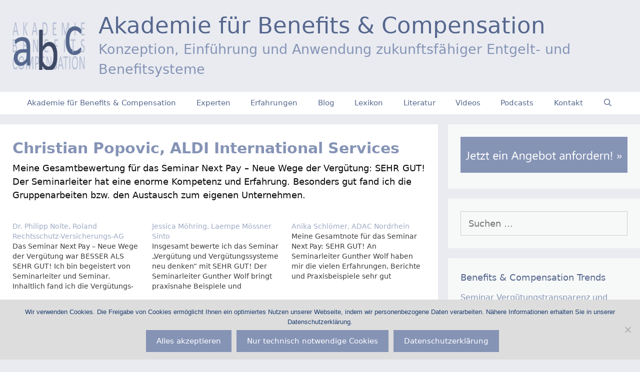

--- FILE ---
content_type: text/html; charset=UTF-8
request_url: https://compben.de/testimonial/christian-popovic-aldi-international-services/
body_size: 18601
content:
<!DOCTYPE html>
<html lang="de">
<head>
	<meta charset="UTF-8">
	<style id="jetpack-boost-critical-css">@media all{#jp-relatedposts{display:none;padding-top:1em;margin:1em 0;position:relative;clear:both}.jp-relatedposts::after{content:"";display:block;clear:both}ul{box-sizing:border-box}.entry-content{counter-reset:footnotes}.screen-reader-text{border:0;clip-path:inset(50%);height:1px;margin:-1px;overflow:hidden;padding:0;position:absolute;width:1px;word-wrap:normal!important}html :where(img[class*=wp-image-]){height:auto;max-width:100%}#cookie-notice .cn-button:not(.cn-button-custom){font-family:-apple-system,BlinkMacSystemFont,Arial,Roboto,"Helvetica Neue",sans-serif;font-weight:400;font-size:13px;text-align:center}#cookie-notice *{-webkit-box-sizing:border-box;-moz-box-sizing:border-box;box-sizing:border-box}#cookie-notice .cookie-notice-container{display:block}#cookie-notice.cookie-notice-hidden .cookie-notice-container{display:none}.cookie-notice-container{padding:15px 30px;text-align:center;width:100%;z-index:2}.cn-close-icon{position:absolute;right:15px;top:50%;margin-top:-10px;width:15px;height:15px;opacity:.5;padding:10px;outline:0}.cn-close-icon:after,.cn-close-icon:before{position:absolute;content:" ";height:15px;width:2px;top:3px;background-color:grey}.cn-close-icon:before{transform:rotate(45deg)}.cn-close-icon:after{transform:rotate(-45deg)}#cookie-notice .cn-button{margin:0 0 0 10px;display:inline-block}#cookie-notice .cn-button:not(.cn-button-custom){letter-spacing:.25px;margin:0 0 0 10px;text-transform:none;display:inline-block;touch-action:manipulation;white-space:nowrap;outline:0;box-shadow:none;text-shadow:none;border:none;-webkit-border-radius:3px;-moz-border-radius:3px;border-radius:3px;text-decoration:none;padding:8.5px 10px;line-height:1;color:inherit}.cn-text-container{margin:0 0 6px}.cn-buttons-container,.cn-text-container{display:inline-block}@media all and (max-width:900px){.cookie-notice-container #cn-notice-buttons,.cookie-notice-container #cn-notice-text{display:block}#cookie-notice .cn-button{margin:0 5px 5px}}@media all and (max-width:480px){.cookie-notice-container{padding:15px 25px}}.grid-30:after,.grid-30:before,.grid-70:after,.grid-70:before,.grid-container:after,.grid-container:before,[class*=mobile-grid-]:after,[class*=mobile-grid-]:before,[class*=tablet-grid-]:after,[class*=tablet-grid-]:before{content:".";display:block;overflow:hidden;visibility:hidden;font-size:0;line-height:0;width:0;height:0}.grid-30:after,.grid-70:after,.grid-container:after,[class*=mobile-grid-]:after,[class*=tablet-grid-]:after{clear:both}.grid-container{margin-left:auto;margin-right:auto;max-width:1200px;padding-left:10px;padding-right:10px}.grid-30,.grid-70,[class*=mobile-grid-],[class*=tablet-grid-]{box-sizing:border-box;padding-left:10px;padding-right:10px}.grid-parent{padding-left:0;padding-right:0}@media (max-width:767px){.mobile-grid-100{clear:both;width:100%}}@media (min-width:768px) and (max-width:1024px){.tablet-grid-30{float:left;width:30%}.tablet-grid-70{float:left;width:70%}}@media (min-width:1025px){.grid-30{float:left;width:30%}.grid-70{float:left;width:70%}}a,body,div,form,h1,h2,html,label,li,p,span,ul{border:0;margin:0;padding:0}html{font-family:sans-serif;-webkit-text-size-adjust:100%;-ms-text-size-adjust:100%}article,aside,header,main,nav{display:block}ul{list-style:none}a{background-color:transparent}a img{border:0}body,button,input{font-family:-apple-system,system-ui,BlinkMacSystemFont,"Segoe UI",Helvetica,Arial,sans-serif,"Apple Color Emoji","Segoe UI Emoji","Segoe UI Symbol";font-weight:400;text-transform:none;font-size:17px;line-height:1.5}p{margin-bottom:1.5em}h1,h2{font-family:inherit;font-size:100%;font-style:inherit;font-weight:inherit}h1{font-size:42px;margin-bottom:20px;line-height:1.2em;font-weight:400;text-transform:none}h2{font-size:35px;margin-bottom:20px;line-height:1.2em;font-weight:400;text-transform:none}ul{margin:0 0 1.5em 3em}ul{list-style:disc}img{height:auto;max-width:100%}button,input{font-size:100%;margin:0;vertical-align:baseline}button,input[type=submit]{border:1px solid transparent;background:#55555e;-webkit-appearance:button;padding:10px 20px;color:#fff}input[type=search]{-webkit-appearance:textfield;box-sizing:content-box}input[type=search]{background:#fafafa;color:#666;border:1px solid #ccc;border-radius:0;padding:10px 15px;box-sizing:border-box;max-width:100%}a{text-decoration:none}.size-full{max-width:100%;height:auto}.screen-reader-text{border:0;clip:rect(1px,1px,1px,1px);clip-path:inset(50%);height:1px;margin:-1px;overflow:hidden;padding:0;position:absolute!important;width:1px;word-wrap:normal!important}.entry-content:after,.site-content:after,.site-header:after{content:"";display:table;clear:both}.main-navigation{z-index:100;padding:0;clear:both;display:block}.main-navigation a{display:block;text-decoration:none;font-weight:400;text-transform:none;font-size:15px}.main-navigation ul{list-style:none;margin:0;padding-left:0}.main-navigation .main-nav ul li a{padding-left:20px;padding-right:20px;line-height:60px}.inside-navigation{position:relative}.main-navigation li{float:left;position:relative}.nav-aligned-center .main-navigation:not(.toggled) .menu>li{float:none;display:inline-block}.nav-aligned-center .main-navigation:not(.toggled) ul{letter-spacing:-.31em;font-size:1em}.nav-aligned-center .main-navigation:not(.toggled) ul li{letter-spacing:normal}.nav-aligned-center .main-navigation{text-align:center}.main-navigation li.search-item{float:right}.main-navigation .mobile-bar-items a{padding-left:20px;padding-right:20px;line-height:60px}.site-header{position:relative}.inside-header{padding:20px 40px}.main-title{margin:0;font-size:25px;line-height:1.2em;word-wrap:break-word;font-weight:700;text-transform:none}.site-description{margin:0;line-height:1.5;font-weight:400;text-transform:none;font-size:15px}.site-logo{display:inline-block;max-width:100%}.site-header .header-image{vertical-align:middle}.site-branding-container{display:inline-flex;align-items:center;text-align:left}.site-branding-container .site-logo{margin-right:1.5em}.entry-content:not(:first-child){margin-top:2em}.entry-header,.site-content{word-wrap:break-word}.entry-title{margin-bottom:0}.widget-area .widget{padding:40px}.sidebar .widget :last-child{margin-bottom:0}.widget-title{margin-bottom:30px;font-size:20px;line-height:1.5;font-weight:400;text-transform:none}.widget ul{margin:0}.widget .search-field{width:100%}.widget_search .search-submit{display:none}.widget{margin:0 0 30px;box-sizing:border-box}.sidebar .widget{font-size:17px}.widget ul li{list-style-type:none;position:relative;padding-bottom:5px}.separate-containers .inside-article{padding:40px}.separate-containers .site-main>*,.separate-containers .widget{margin-bottom:20px}.separate-containers .site-main{margin:20px}.separate-containers.right-sidebar .site-main{margin-left:0}.separate-containers .inside-right-sidebar{margin-top:20px;margin-bottom:20px}.separate-containers .site-main>:last-child{margin-bottom:0}.container.grid-container{width:auto}.menu-toggle,.mobile-bar-items{display:none}.menu-toggle{padding:0 20px;line-height:60px;margin:0;font-weight:400;text-transform:none;font-size:15px}button.menu-toggle{background-color:transparent;width:100%;border:0;text-align:center}.menu-toggle .mobile-menu{padding-left:3px}.nav-search-enabled .main-navigation .menu-toggle{text-align:left}.mobile-bar-items{display:none;position:absolute;right:0;top:0;z-index:21;list-style-type:none}.mobile-bar-items a{display:inline-block}@media (max-width:768px){.site-header{text-align:center}.content-area,.sidebar{float:none;width:100%;left:0;right:0}.site-main{margin-left:0!important;margin-right:0!important}body:not(.no-sidebar) .site-main{margin-bottom:0!important}}@font-face{font-family:GeneratePress;font-weight:400;font-style:normal}.menu-toggle:before,.search-form .search-submit:before,.search-item a:before{-moz-osx-font-smoothing:grayscale;-webkit-font-smoothing:antialiased;font-style:normal;font-variant:normal;text-rendering:auto;line-height:1}.menu-toggle:before{content:"";font-family:GeneratePress;width:1.28571429em;text-align:center;display:inline-block}.search-item a:before{content:"";font-family:GeneratePress;width:1.28571429em;text-align:center;display:inline-block}.search-form .search-submit:before{content:"";font-family:GeneratePress;width:1.28571429em;text-align:center;display:inline-block}body{background-color:#e9ebf1;color:#0a0a0a}a{color:#8593b5}body .grid-container{max-width:1600px}.site-header .header-image{width:160px}.navigation-search{position:absolute;left:-99999px;visibility:hidden;z-index:20;width:100%;top:0;opacity:0}.navigation-search input[type=search]{outline:0;border:0;vertical-align:bottom;line-height:1;opacity:.9;width:100%;z-index:20;border-radius:0;-webkit-appearance:none;height:60px}.navigation-search input::-webkit-search-cancel-button,.navigation-search input::-webkit-search-results-button{display:none}.main-navigation li.search-item{z-index:21}:root{--contrast:#222222;--contrast-2:#575760;--contrast-3:#b2b2be;--base:#f0f0f0;--base-2:#f7f8f9;--base-3:#ffffff;--accent:#1e73be}body,button,input{font-family:-apple-system,system-ui,BlinkMacSystemFont,"Segoe UI",Helvetica,Arial,sans-serif,"Apple Color Emoji","Segoe UI Emoji","Segoe UI Symbol";font-size:18px}body{line-height:1.5}p{margin-bottom:1.2em}.main-title{font-family:-apple-system,system-ui,BlinkMacSystemFont,"Segoe UI",Helvetica,Arial,sans-serif,"Apple Color Emoji","Segoe UI Emoji","Segoe UI Symbol";font-weight:300;font-size:45px}.site-description{font-family:-apple-system,system-ui,BlinkMacSystemFont,"Segoe UI",Helvetica,Arial,sans-serif,"Apple Color Emoji","Segoe UI Emoji","Segoe UI Symbol";font-weight:300;font-size:27px}.main-navigation a,.menu-toggle{font-family:-apple-system,system-ui,BlinkMacSystemFont,"Segoe UI",Helvetica,Arial,sans-serif,"Apple Color Emoji","Segoe UI Emoji","Segoe UI Symbol"}.widget-title{font-family:-apple-system,system-ui,BlinkMacSystemFont,"Segoe UI",Helvetica,Arial,sans-serif,"Apple Color Emoji","Segoe UI Emoji","Segoe UI Symbol";font-weight:500;font-size:18px;margin-bottom:15px}.sidebar .widget{font-size:16px}button:not(.menu-toggle),input[type=submit]{font-family:-apple-system,system-ui,BlinkMacSystemFont,"Segoe UI",Helvetica,Arial,sans-serif,"Apple Color Emoji","Segoe UI Emoji","Segoe UI Symbol";font-size:15px}h1{font-family:-apple-system,system-ui,BlinkMacSystemFont,"Segoe UI",Helvetica,Arial,sans-serif,"Apple Color Emoji","Segoe UI Emoji","Segoe UI Symbol";font-weight:700;font-size:30px;line-height:1.5em;margin-bottom:12px}h2{font-family:-apple-system,system-ui,BlinkMacSystemFont,"Segoe UI",Helvetica,Arial,sans-serif,"Apple Color Emoji","Segoe UI Emoji","Segoe UI Symbol";font-weight:400;font-size:22px;line-height:1.5em;margin-bottom:12px}@media (max-width:768px){.main-title{font-size:20px}h1{font-size:30px}h2{font-size:25px}}.site-header{background-color:#e9ebf1;color:#0a0a0a}.site-header a{color:#8593b5}.main-title a{color:#56678e}.site-description{color:#8593b5}.main-navigation{background-color:#fff}.main-navigation .main-nav ul li a,.main-navigation .menu-toggle{color:#56678e}.main-navigation .mobile-bar-items a{color:#56678e}.navigation-search input[type=search]{color:red;background-color:rgba(0,0,0,.87);opacity:1}.separate-containers .inside-article{color:#0a0a0a;background-color:#fff}.entry-header h1{color:#8593b5}h1{color:#56678e}h2{color:#56678e}.sidebar .widget{color:#0a0a0a;background-color:#f7f9f8}.sidebar .widget a{color:#8593b5}.sidebar .widget .widget-title{color:#56678e}input[type=search]{color:#0a0a0a;background-color:#f7f9f8;border-color:#ccc}button,input[type=submit]{color:#fff;background-color:#8593b5}.inside-header{padding:25px}.separate-containers .inside-article{padding:25px}.container.grid-container{max-width:1650px}.main-navigation .main-nav ul li a,.main-navigation .mobile-bar-items a,.menu-toggle{line-height:45px}.navigation-search input[type=search]{height:45px}.widget-area .widget{padding:25px}@media (max-width:768px){.separate-containers .inside-article{padding:20px}}.site-header{background-repeat:no-repeat;background-size:100%auto}@media (max-width:768px){.main-navigation .menu-toggle,.main-navigation .mobile-bar-items a{padding-left:0;padding-right:0}}.entry-content:not(:first-child){margin-top:.2em}.navigation-branding{display:flex;align-items:center;order:1;margin-right:auto;margin-left:10px}.navigation-branding img{position:relative;vertical-align:middle;padding:10px 0;display:block;box-sizing:border-box}.navigation-branding img{margin-right:10px}.navigation-branding .main-title{margin-right:10px}.mobile-header-navigation .navigation-branding .main-title{margin-left:10px}.navigation-branding .main-title a{font-family:inherit;font-size:inherit;font-weight:inherit;text-transform:unset}.main-navigation:not(.grid-container):not(.mobile-header-navigation) .inside-navigation.grid-container .navigation-branding{margin-left:0}.main-navigation.mobile-header-navigation{display:none;float:none;margin-bottom:0}#mobile-header .inside-navigation,.main-navigation.has-branding .inside-navigation{flex-wrap:wrap;display:flex;align-items:center}.main-navigation .menu-toggle{flex-grow:1;width:auto}.main-navigation.has-branding .menu-toggle{flex-grow:0;order:3;padding-right:20px}.main-navigation .mobile-bar-items{order:2;position:relative}.main-navigation:not(.slideout-navigation) .mobile-bar-items+.menu-toggle{text-align:left}.main-navigation:not(.slideout-navigation) .main-nav{order:4}.mobile-bar-items{position:relative}.main-navigation.has-sticky-branding:not(.has-branding):not(.navigation-stick) .navigation-branding{display:none}.nav-aligned-center .navigation-branding{margin-right:10px}.nav-aligned-center .main-navigation.has-branding .inside-navigation{justify-content:center}}</style><meta name='robots' content='index, follow, max-image-preview:large, max-snippet:-1, max-video-preview:-1' />
<meta name="viewport" content="width=device-width, initial-scale=1">
	<!-- This site is optimized with the Yoast SEO plugin v26.7 - https://yoast.com/wordpress/plugins/seo/ -->
	<title>Christian Popovic, ALDI International Services: Seminar Next Pay</title>
	<meta name="description" content="Meine Gesamtbewertung für das Seminar Next Pay – Neue Wege der Vergütung: SEHR GUT! Der Seminarleiter hat eine enorme Kompetenz und Erfahrung." />
	<link rel="canonical" href="https://compben.de/testimonial/christian-popovic-aldi-international-services/" />
	<meta property="og:locale" content="de_DE" />
	<meta property="og:type" content="article" />
	<meta property="og:title" content="Christian Popovic, ALDI International Services: Seminar Next Pay" />
	<meta property="og:description" content="Meine Gesamtbewertung für das Seminar Next Pay – Neue Wege der Vergütung: SEHR GUT! Der Seminarleiter hat eine enorme Kompetenz und Erfahrung." />
	<meta property="og:url" content="https://compben.de/testimonial/christian-popovic-aldi-international-services/" />
	<meta property="og:site_name" content="Akademie für Benefits &amp; Compensation" />
	<meta property="article:publisher" content="https://www.facebook.com/AkademieBenefitsCompensation/" />
	<meta property="og:image" content="https://i0.wp.com/compben.de/wp-content/uploads/Akademie-Benefits-Compensation-Q-scaled.jpg?fit=2560%2C2560&ssl=1" />
	<meta property="og:image:width" content="2560" />
	<meta property="og:image:height" content="2560" />
	<meta property="og:image:type" content="image/jpeg" />
	<meta name="twitter:card" content="summary_large_image" />
	<meta name="twitter:site" content="@abc_fur" />
	<script data-jetpack-boost="ignore" type="application/ld+json" class="yoast-schema-graph">{"@context":"https://schema.org","@graph":[{"@type":"WebPage","@id":"https://compben.de/testimonial/christian-popovic-aldi-international-services/","url":"https://compben.de/testimonial/christian-popovic-aldi-international-services/","name":"Christian Popovic, ALDI International Services: Seminar Next Pay","isPartOf":{"@id":"https://compben.de/#website"},"datePublished":"2022-01-30T13:55:29+00:00","description":"Meine Gesamtbewertung für das Seminar Next Pay – Neue Wege der Vergütung: SEHR GUT! Der Seminarleiter hat eine enorme Kompetenz und Erfahrung.","breadcrumb":{"@id":"https://compben.de/testimonial/christian-popovic-aldi-international-services/#breadcrumb"},"inLanguage":"de","potentialAction":[{"@type":"ReadAction","target":["https://compben.de/testimonial/christian-popovic-aldi-international-services/"]}]},{"@type":"BreadcrumbList","@id":"https://compben.de/testimonial/christian-popovic-aldi-international-services/#breadcrumb","itemListElement":[{"@type":"ListItem","position":1,"name":"Startseite","item":"https://compben.de/"},{"@type":"ListItem","position":2,"name":"Referenzen","item":"https://compben.de/testimonial/"},{"@type":"ListItem","position":3,"name":"Christian Popovic, ALDI International Services"}]},{"@type":"WebSite","@id":"https://compben.de/#website","url":"https://compben.de/","name":"Akademie für Benefits & Compensation","description":"Konzeption, Einführung und Anwendung zukunftsfähiger Entgelt- und Benefitsysteme","publisher":{"@id":"https://compben.de/#organization"},"alternateName":"ABC","potentialAction":[{"@type":"SearchAction","target":{"@type":"EntryPoint","urlTemplate":"https://compben.de/?s={search_term_string}"},"query-input":{"@type":"PropertyValueSpecification","valueRequired":true,"valueName":"search_term_string"}}],"inLanguage":"de"},{"@type":"Organization","@id":"https://compben.de/#organization","name":"Akademie für Benefits & Compensation","alternateName":"ABC","url":"https://compben.de/","logo":{"@type":"ImageObject","inLanguage":"de","@id":"https://compben.de/#/schema/logo/image/","url":"https://i0.wp.com/compben.de/wp-content/uploads/Akademie-Benefits-Compensation-1-scaled.jpg?fit=2560%2C1707&ssl=1","contentUrl":"https://i0.wp.com/compben.de/wp-content/uploads/Akademie-Benefits-Compensation-1-scaled.jpg?fit=2560%2C1707&ssl=1","width":2560,"height":1707,"caption":"Akademie für Benefits & Compensation"},"image":{"@id":"https://compben.de/#/schema/logo/image/"},"sameAs":["https://www.facebook.com/AkademieBenefitsCompensation/","https://x.com/abc_fur","https://youtube.com/@compben"]}]}</script>
	<!-- / Yoast SEO plugin. -->


<link rel='dns-prefetch' href='//secure.gravatar.com' />
<link rel='dns-prefetch' href='//stats.wp.com' />
<link rel='dns-prefetch' href='//v0.wordpress.com' />
<link rel='preconnect' href='//i0.wp.com' />
<link rel="alternate" type="application/rss+xml" title="Akademie für Benefits &amp; Compensation &raquo; Feed" href="https://compben.de/feed/" />
<link rel="alternate" type="application/rss+xml" title="Akademie für Benefits &amp; Compensation &raquo; Kommentar-Feed" href="https://compben.de/comments/feed/" />
<link rel="alternate" title="oEmbed (JSON)" type="application/json+oembed" href="https://compben.de/wp-json/oembed/1.0/embed?url=https%3A%2F%2Fcompben.de%2Ftestimonial%2Fchristian-popovic-aldi-international-services%2F" />
<link rel="alternate" title="oEmbed (XML)" type="text/xml+oembed" href="https://compben.de/wp-json/oembed/1.0/embed?url=https%3A%2F%2Fcompben.de%2Ftestimonial%2Fchristian-popovic-aldi-international-services%2F&#038;format=xml" />
<noscript><link rel='stylesheet' id='all-css-9dc998970898ee72829f70ecf0416f9e' href='https://compben.de/wp-content/boost-cache/static/250e9c8776.min.css' type='text/css' media='all' /></noscript><link data-media="all" onload="this.media=this.dataset.media; delete this.dataset.media; this.removeAttribute( &apos;onload&apos; );" rel='stylesheet' id='all-css-9dc998970898ee72829f70ecf0416f9e' href='https://compben.de/wp-content/boost-cache/static/250e9c8776.min.css' type='text/css' media="not all" />
<style id='generate-style-inline-css'>
@media (max-width: 768px){.main-navigation .menu-toggle,.main-navigation .mobile-bar-items,.sidebar-nav-mobile:not(#sticky-placeholder){display:block;}.main-navigation ul,.gen-sidebar-nav{display:none;}[class*="nav-float-"] .site-header .inside-header > *{float:none;clear:both;}}
.dynamic-author-image-rounded{border-radius:100%;}.dynamic-featured-image, .dynamic-author-image{vertical-align:middle;}.one-container.blog .dynamic-content-template:not(:last-child), .one-container.archive .dynamic-content-template:not(:last-child){padding-bottom:0px;}.dynamic-entry-excerpt > p:last-child{margin-bottom:0px;}
/*# sourceURL=generate-style-inline-css */
</style>
<style id='generate-navigation-branding-inline-css'>
@media (max-width: 768px){.site-header, #site-navigation, #sticky-navigation{display:none !important;opacity:0.0;}#mobile-header{display:block !important;width:100% !important;}#mobile-header .main-nav > ul{display:none;}#mobile-header.toggled .main-nav > ul, #mobile-header .menu-toggle, #mobile-header .mobile-bar-items{display:block;}#mobile-header .main-nav{-ms-flex:0 0 100%;flex:0 0 100%;-webkit-box-ordinal-group:5;-ms-flex-order:4;order:4;}.navigation-branding .main-title a, .navigation-branding .main-title a:hover, .navigation-branding .main-title a:visited{color:#56678e;}}.navigation-branding .main-title{font-size:25px;font-weight:bold;}.main-navigation .sticky-navigation-logo, .main-navigation.navigation-stick .site-logo:not(.mobile-header-logo){display:none;}.main-navigation.navigation-stick .sticky-navigation-logo{display:block;}.navigation-branding img, .site-logo.mobile-header-logo img{height:45px;width:auto;}.navigation-branding .main-title{line-height:45px;}@media (max-width: 1610px){#site-navigation .navigation-branding, #sticky-navigation .navigation-branding{margin-left:10px;}}@media (max-width: 768px){.main-navigation:not(.slideout-navigation) .main-nav{-ms-flex:0 0 100%;flex:0 0 100%;}.main-navigation:not(.slideout-navigation) .inside-navigation{-ms-flex-wrap:wrap;flex-wrap:wrap;display:-webkit-box;display:-ms-flexbox;display:flex;}.nav-aligned-center .navigation-branding, .nav-aligned-left .navigation-branding{margin-right:auto;}.nav-aligned-center  .main-navigation.has-branding:not(.slideout-navigation) .inside-navigation .main-nav,.nav-aligned-center  .main-navigation.has-sticky-branding.navigation-stick .inside-navigation .main-nav,.nav-aligned-left  .main-navigation.has-branding:not(.slideout-navigation) .inside-navigation .main-nav,.nav-aligned-left  .main-navigation.has-sticky-branding.navigation-stick .inside-navigation .main-nav{margin-right:0px;}}
/*# sourceURL=generate-navigation-branding-inline-css */
</style>
<style id='wp-img-auto-sizes-contain-inline-css'>
img:is([sizes=auto i],[sizes^="auto," i]){contain-intrinsic-size:3000px 1500px}
/*# sourceURL=wp-img-auto-sizes-contain-inline-css */
</style>
<style id='wp-emoji-styles-inline-css'>

	img.wp-smiley, img.emoji {
		display: inline !important;
		border: none !important;
		box-shadow: none !important;
		height: 1em !important;
		width: 1em !important;
		margin: 0 0.07em !important;
		vertical-align: -0.1em !important;
		background: none !important;
		padding: 0 !important;
	}
/*# sourceURL=wp-emoji-styles-inline-css */
</style>
<style id='wp-block-library-inline-css'>
:root{--wp-block-synced-color:#7a00df;--wp-block-synced-color--rgb:122,0,223;--wp-bound-block-color:var(--wp-block-synced-color);--wp-editor-canvas-background:#ddd;--wp-admin-theme-color:#007cba;--wp-admin-theme-color--rgb:0,124,186;--wp-admin-theme-color-darker-10:#006ba1;--wp-admin-theme-color-darker-10--rgb:0,107,160.5;--wp-admin-theme-color-darker-20:#005a87;--wp-admin-theme-color-darker-20--rgb:0,90,135;--wp-admin-border-width-focus:2px}@media (min-resolution:192dpi){:root{--wp-admin-border-width-focus:1.5px}}.wp-element-button{cursor:pointer}:root .has-very-light-gray-background-color{background-color:#eee}:root .has-very-dark-gray-background-color{background-color:#313131}:root .has-very-light-gray-color{color:#eee}:root .has-very-dark-gray-color{color:#313131}:root .has-vivid-green-cyan-to-vivid-cyan-blue-gradient-background{background:linear-gradient(135deg,#00d084,#0693e3)}:root .has-purple-crush-gradient-background{background:linear-gradient(135deg,#34e2e4,#4721fb 50%,#ab1dfe)}:root .has-hazy-dawn-gradient-background{background:linear-gradient(135deg,#faaca8,#dad0ec)}:root .has-subdued-olive-gradient-background{background:linear-gradient(135deg,#fafae1,#67a671)}:root .has-atomic-cream-gradient-background{background:linear-gradient(135deg,#fdd79a,#004a59)}:root .has-nightshade-gradient-background{background:linear-gradient(135deg,#330968,#31cdcf)}:root .has-midnight-gradient-background{background:linear-gradient(135deg,#020381,#2874fc)}:root{--wp--preset--font-size--normal:16px;--wp--preset--font-size--huge:42px}.has-regular-font-size{font-size:1em}.has-larger-font-size{font-size:2.625em}.has-normal-font-size{font-size:var(--wp--preset--font-size--normal)}.has-huge-font-size{font-size:var(--wp--preset--font-size--huge)}.has-text-align-center{text-align:center}.has-text-align-left{text-align:left}.has-text-align-right{text-align:right}.has-fit-text{white-space:nowrap!important}#end-resizable-editor-section{display:none}.aligncenter{clear:both}.items-justified-left{justify-content:flex-start}.items-justified-center{justify-content:center}.items-justified-right{justify-content:flex-end}.items-justified-space-between{justify-content:space-between}.screen-reader-text{border:0;clip-path:inset(50%);height:1px;margin:-1px;overflow:hidden;padding:0;position:absolute;width:1px;word-wrap:normal!important}.screen-reader-text:focus{background-color:#ddd;clip-path:none;color:#444;display:block;font-size:1em;height:auto;left:5px;line-height:normal;padding:15px 23px 14px;text-decoration:none;top:5px;width:auto;z-index:100000}html :where(.has-border-color){border-style:solid}html :where([style*=border-top-color]){border-top-style:solid}html :where([style*=border-right-color]){border-right-style:solid}html :where([style*=border-bottom-color]){border-bottom-style:solid}html :where([style*=border-left-color]){border-left-style:solid}html :where([style*=border-width]){border-style:solid}html :where([style*=border-top-width]){border-top-style:solid}html :where([style*=border-right-width]){border-right-style:solid}html :where([style*=border-bottom-width]){border-bottom-style:solid}html :where([style*=border-left-width]){border-left-style:solid}html :where(img[class*=wp-image-]){height:auto;max-width:100%}:where(figure){margin:0 0 1em}html :where(.is-position-sticky){--wp-admin--admin-bar--position-offset:var(--wp-admin--admin-bar--height,0px)}@media screen and (max-width:600px){html :where(.is-position-sticky){--wp-admin--admin-bar--position-offset:0px}}

/*# sourceURL=wp-block-library-inline-css */
</style><style id='global-styles-inline-css'>
:root{--wp--preset--aspect-ratio--square: 1;--wp--preset--aspect-ratio--4-3: 4/3;--wp--preset--aspect-ratio--3-4: 3/4;--wp--preset--aspect-ratio--3-2: 3/2;--wp--preset--aspect-ratio--2-3: 2/3;--wp--preset--aspect-ratio--16-9: 16/9;--wp--preset--aspect-ratio--9-16: 9/16;--wp--preset--color--black: #000000;--wp--preset--color--cyan-bluish-gray: #abb8c3;--wp--preset--color--white: #ffffff;--wp--preset--color--pale-pink: #f78da7;--wp--preset--color--vivid-red: #cf2e2e;--wp--preset--color--luminous-vivid-orange: #ff6900;--wp--preset--color--luminous-vivid-amber: #fcb900;--wp--preset--color--light-green-cyan: #7bdcb5;--wp--preset--color--vivid-green-cyan: #00d084;--wp--preset--color--pale-cyan-blue: #8ed1fc;--wp--preset--color--vivid-cyan-blue: #0693e3;--wp--preset--color--vivid-purple: #9b51e0;--wp--preset--color--contrast: var(--contrast);--wp--preset--color--contrast-2: var(--contrast-2);--wp--preset--color--contrast-3: var(--contrast-3);--wp--preset--color--base: var(--base);--wp--preset--color--base-2: var(--base-2);--wp--preset--color--base-3: var(--base-3);--wp--preset--color--accent: var(--accent);--wp--preset--gradient--vivid-cyan-blue-to-vivid-purple: linear-gradient(135deg,rgb(6,147,227) 0%,rgb(155,81,224) 100%);--wp--preset--gradient--light-green-cyan-to-vivid-green-cyan: linear-gradient(135deg,rgb(122,220,180) 0%,rgb(0,208,130) 100%);--wp--preset--gradient--luminous-vivid-amber-to-luminous-vivid-orange: linear-gradient(135deg,rgb(252,185,0) 0%,rgb(255,105,0) 100%);--wp--preset--gradient--luminous-vivid-orange-to-vivid-red: linear-gradient(135deg,rgb(255,105,0) 0%,rgb(207,46,46) 100%);--wp--preset--gradient--very-light-gray-to-cyan-bluish-gray: linear-gradient(135deg,rgb(238,238,238) 0%,rgb(169,184,195) 100%);--wp--preset--gradient--cool-to-warm-spectrum: linear-gradient(135deg,rgb(74,234,220) 0%,rgb(151,120,209) 20%,rgb(207,42,186) 40%,rgb(238,44,130) 60%,rgb(251,105,98) 80%,rgb(254,248,76) 100%);--wp--preset--gradient--blush-light-purple: linear-gradient(135deg,rgb(255,206,236) 0%,rgb(152,150,240) 100%);--wp--preset--gradient--blush-bordeaux: linear-gradient(135deg,rgb(254,205,165) 0%,rgb(254,45,45) 50%,rgb(107,0,62) 100%);--wp--preset--gradient--luminous-dusk: linear-gradient(135deg,rgb(255,203,112) 0%,rgb(199,81,192) 50%,rgb(65,88,208) 100%);--wp--preset--gradient--pale-ocean: linear-gradient(135deg,rgb(255,245,203) 0%,rgb(182,227,212) 50%,rgb(51,167,181) 100%);--wp--preset--gradient--electric-grass: linear-gradient(135deg,rgb(202,248,128) 0%,rgb(113,206,126) 100%);--wp--preset--gradient--midnight: linear-gradient(135deg,rgb(2,3,129) 0%,rgb(40,116,252) 100%);--wp--preset--font-size--small: 13px;--wp--preset--font-size--medium: 20px;--wp--preset--font-size--large: 36px;--wp--preset--font-size--x-large: 42px;--wp--preset--spacing--20: 0.44rem;--wp--preset--spacing--30: 0.67rem;--wp--preset--spacing--40: 1rem;--wp--preset--spacing--50: 1.5rem;--wp--preset--spacing--60: 2.25rem;--wp--preset--spacing--70: 3.38rem;--wp--preset--spacing--80: 5.06rem;--wp--preset--shadow--natural: 6px 6px 9px rgba(0, 0, 0, 0.2);--wp--preset--shadow--deep: 12px 12px 50px rgba(0, 0, 0, 0.4);--wp--preset--shadow--sharp: 6px 6px 0px rgba(0, 0, 0, 0.2);--wp--preset--shadow--outlined: 6px 6px 0px -3px rgb(255, 255, 255), 6px 6px rgb(0, 0, 0);--wp--preset--shadow--crisp: 6px 6px 0px rgb(0, 0, 0);}:where(.is-layout-flex){gap: 0.5em;}:where(.is-layout-grid){gap: 0.5em;}body .is-layout-flex{display: flex;}.is-layout-flex{flex-wrap: wrap;align-items: center;}.is-layout-flex > :is(*, div){margin: 0;}body .is-layout-grid{display: grid;}.is-layout-grid > :is(*, div){margin: 0;}:where(.wp-block-columns.is-layout-flex){gap: 2em;}:where(.wp-block-columns.is-layout-grid){gap: 2em;}:where(.wp-block-post-template.is-layout-flex){gap: 1.25em;}:where(.wp-block-post-template.is-layout-grid){gap: 1.25em;}.has-black-color{color: var(--wp--preset--color--black) !important;}.has-cyan-bluish-gray-color{color: var(--wp--preset--color--cyan-bluish-gray) !important;}.has-white-color{color: var(--wp--preset--color--white) !important;}.has-pale-pink-color{color: var(--wp--preset--color--pale-pink) !important;}.has-vivid-red-color{color: var(--wp--preset--color--vivid-red) !important;}.has-luminous-vivid-orange-color{color: var(--wp--preset--color--luminous-vivid-orange) !important;}.has-luminous-vivid-amber-color{color: var(--wp--preset--color--luminous-vivid-amber) !important;}.has-light-green-cyan-color{color: var(--wp--preset--color--light-green-cyan) !important;}.has-vivid-green-cyan-color{color: var(--wp--preset--color--vivid-green-cyan) !important;}.has-pale-cyan-blue-color{color: var(--wp--preset--color--pale-cyan-blue) !important;}.has-vivid-cyan-blue-color{color: var(--wp--preset--color--vivid-cyan-blue) !important;}.has-vivid-purple-color{color: var(--wp--preset--color--vivid-purple) !important;}.has-black-background-color{background-color: var(--wp--preset--color--black) !important;}.has-cyan-bluish-gray-background-color{background-color: var(--wp--preset--color--cyan-bluish-gray) !important;}.has-white-background-color{background-color: var(--wp--preset--color--white) !important;}.has-pale-pink-background-color{background-color: var(--wp--preset--color--pale-pink) !important;}.has-vivid-red-background-color{background-color: var(--wp--preset--color--vivid-red) !important;}.has-luminous-vivid-orange-background-color{background-color: var(--wp--preset--color--luminous-vivid-orange) !important;}.has-luminous-vivid-amber-background-color{background-color: var(--wp--preset--color--luminous-vivid-amber) !important;}.has-light-green-cyan-background-color{background-color: var(--wp--preset--color--light-green-cyan) !important;}.has-vivid-green-cyan-background-color{background-color: var(--wp--preset--color--vivid-green-cyan) !important;}.has-pale-cyan-blue-background-color{background-color: var(--wp--preset--color--pale-cyan-blue) !important;}.has-vivid-cyan-blue-background-color{background-color: var(--wp--preset--color--vivid-cyan-blue) !important;}.has-vivid-purple-background-color{background-color: var(--wp--preset--color--vivid-purple) !important;}.has-black-border-color{border-color: var(--wp--preset--color--black) !important;}.has-cyan-bluish-gray-border-color{border-color: var(--wp--preset--color--cyan-bluish-gray) !important;}.has-white-border-color{border-color: var(--wp--preset--color--white) !important;}.has-pale-pink-border-color{border-color: var(--wp--preset--color--pale-pink) !important;}.has-vivid-red-border-color{border-color: var(--wp--preset--color--vivid-red) !important;}.has-luminous-vivid-orange-border-color{border-color: var(--wp--preset--color--luminous-vivid-orange) !important;}.has-luminous-vivid-amber-border-color{border-color: var(--wp--preset--color--luminous-vivid-amber) !important;}.has-light-green-cyan-border-color{border-color: var(--wp--preset--color--light-green-cyan) !important;}.has-vivid-green-cyan-border-color{border-color: var(--wp--preset--color--vivid-green-cyan) !important;}.has-pale-cyan-blue-border-color{border-color: var(--wp--preset--color--pale-cyan-blue) !important;}.has-vivid-cyan-blue-border-color{border-color: var(--wp--preset--color--vivid-cyan-blue) !important;}.has-vivid-purple-border-color{border-color: var(--wp--preset--color--vivid-purple) !important;}.has-vivid-cyan-blue-to-vivid-purple-gradient-background{background: var(--wp--preset--gradient--vivid-cyan-blue-to-vivid-purple) !important;}.has-light-green-cyan-to-vivid-green-cyan-gradient-background{background: var(--wp--preset--gradient--light-green-cyan-to-vivid-green-cyan) !important;}.has-luminous-vivid-amber-to-luminous-vivid-orange-gradient-background{background: var(--wp--preset--gradient--luminous-vivid-amber-to-luminous-vivid-orange) !important;}.has-luminous-vivid-orange-to-vivid-red-gradient-background{background: var(--wp--preset--gradient--luminous-vivid-orange-to-vivid-red) !important;}.has-very-light-gray-to-cyan-bluish-gray-gradient-background{background: var(--wp--preset--gradient--very-light-gray-to-cyan-bluish-gray) !important;}.has-cool-to-warm-spectrum-gradient-background{background: var(--wp--preset--gradient--cool-to-warm-spectrum) !important;}.has-blush-light-purple-gradient-background{background: var(--wp--preset--gradient--blush-light-purple) !important;}.has-blush-bordeaux-gradient-background{background: var(--wp--preset--gradient--blush-bordeaux) !important;}.has-luminous-dusk-gradient-background{background: var(--wp--preset--gradient--luminous-dusk) !important;}.has-pale-ocean-gradient-background{background: var(--wp--preset--gradient--pale-ocean) !important;}.has-electric-grass-gradient-background{background: var(--wp--preset--gradient--electric-grass) !important;}.has-midnight-gradient-background{background: var(--wp--preset--gradient--midnight) !important;}.has-small-font-size{font-size: var(--wp--preset--font-size--small) !important;}.has-medium-font-size{font-size: var(--wp--preset--font-size--medium) !important;}.has-large-font-size{font-size: var(--wp--preset--font-size--large) !important;}.has-x-large-font-size{font-size: var(--wp--preset--font-size--x-large) !important;}
/*# sourceURL=global-styles-inline-css */
</style>

<style id='classic-theme-styles-inline-css'>
/*! This file is auto-generated */
.wp-block-button__link{color:#fff;background-color:#32373c;border-radius:9999px;box-shadow:none;text-decoration:none;padding:calc(.667em + 2px) calc(1.333em + 2px);font-size:1.125em}.wp-block-file__button{background:#32373c;color:#fff;text-decoration:none}
/*# sourceURL=/wp-includes/css/classic-themes.min.css */
</style>






<link rel="https://api.w.org/" href="https://compben.de/wp-json/" /><link rel="alternate" title="JSON" type="application/json" href="https://compben.de/wp-json/wp/v2/jetpack-testimonial/48" /><link rel="EditURI" type="application/rsd+xml" title="RSD" href="https://compben.de/xmlrpc.php?rsd" />
<meta name="generator" content="WordPress 6.9" />
	<style>img#wpstats{display:none}</style>
				<style id="wp-custom-css">
			.comment-metadata {
	visibility: hidden;
}		</style>
		<noscript><link rel='stylesheet' id='all-css-22822b3e227f6529275977b520b6160e' href='https://compben.de/wp-content/boost-cache/static/4c9260ce92.min.css' type='text/css' media='all' /></noscript><link data-media="all" onload="this.media=this.dataset.media; delete this.dataset.media; this.removeAttribute( &apos;onload&apos; );" rel='stylesheet' id='all-css-22822b3e227f6529275977b520b6160e' href='https://compben.de/wp-content/boost-cache/static/4c9260ce92.min.css' type='text/css' media="not all" />
</head>

<body class="wp-singular jetpack-testimonial-template-default single single-jetpack-testimonial postid-48 wp-custom-logo wp-embed-responsive wp-theme-generatepress cookies-not-set post-image-above-header post-image-aligned-center sticky-menu-slide sticky-enabled both-sticky-menu mobile-header mobile-header-logo mobile-header-sticky right-sidebar nav-below-header separate-containers fluid-header active-footer-widgets-4 nav-search-enabled nav-aligned-center header-aligned-left dropdown-click dropdown-click-menu-item" itemtype="https://schema.org/Blog" itemscope>
	<a class="screen-reader-text skip-link" href="#content" title="Zum Inhalt springen">Zum Inhalt springen</a>		<header class="site-header" id="masthead" aria-label="Website"  itemtype="https://schema.org/WPHeader" itemscope>
			<div class="inside-header grid-container grid-parent">
				<div class="site-branding-container"><div class="site-logo">
					<a href="https://compben.de/" rel="home">
						<img  class="header-image is-logo-image" alt="Akademie für Benefits &amp; Compensation" src="https://i0.wp.com/compben.de/wp-content/uploads/Akademie-Benefits-Compensation-24.png?fit=3000%2C2000&#038;ssl=1" srcset="https://i0.wp.com/compben.de/wp-content/uploads/Akademie-Benefits-Compensation-24.png?fit=3000%2C2000&#038;ssl=1 1x, https://compben.de/wp-content/uploads/Akademie-Benefits-Compensation-24.png 2x" width="3000" height="2000" />
					</a>
				</div><div class="site-branding">
						<p class="main-title" itemprop="headline">
					<a href="https://compben.de/" rel="home">Akademie für Benefits &amp; Compensation</a>
				</p>
						<p class="site-description" itemprop="description">Konzeption, Einführung und Anwendung zukunftsfähiger Entgelt- und Benefitsysteme</p>
					</div></div>			</div>
		</header>
				<nav id="mobile-header" itemtype="https://schema.org/SiteNavigationElement" itemscope class="main-navigation mobile-header-navigation has-branding has-sticky-branding">
			<div class="inside-navigation grid-container grid-parent">
				<form method="get" class="search-form navigation-search" action="https://compben.de/">
					<input type="search" class="search-field" value="" name="s" title="Suche" />
				</form><div class="navigation-branding"><p class="main-title" itemprop="headline">
							<a href="https://compben.de/" rel="home">
								Akademie für Benefits &amp; Compensation
							</a>
						</p></div>		<div class="mobile-bar-items">
						<span class="search-item">
				<a aria-label="Suchleiste öffnen" href="#">
									</a>
			</span>
		</div>
							<button class="menu-toggle" aria-controls="mobile-menu" aria-expanded="false">
						<span class="mobile-menu">Mehr</span>					</button>
					<div id="mobile-menu" class="main-nav"><ul id="menu-akademiebenefitscompensation" class=" menu sf-menu"><li id="menu-item-136" class="menu-item menu-item-type-post_type menu-item-object-page menu-item-home menu-item-136"><a href="https://compben.de/">Akademie für Benefits &#038; Compensation</a></li>
<li id="menu-item-57" class="menu-item menu-item-type-post_type menu-item-object-page menu-item-57"><a href="https://compben.de/experten-fuer-compensation-benefits/">Experten</a></li>
<li id="menu-item-58" class="menu-item menu-item-type-post_type menu-item-object-page menu-item-58"><a href="https://compben.de/compensation-benefits-erfahrungen-und-stimmen-der-teilnehmer/">Erfahrungen</a></li>
<li id="menu-item-139" class="menu-item menu-item-type-post_type menu-item-object-page current_page_parent menu-item-139"><a href="https://compben.de/compensation-benefits-trends/">Blog</a></li>
<li id="menu-item-152" class="menu-item menu-item-type-post_type menu-item-object-page menu-item-152"><a href="https://compben.de/compensation-benefits-lexikon-definitionen-begriffe-erklaerungen/">Lexikon</a></li>
<li id="menu-item-329" class="menu-item menu-item-type-post_type menu-item-object-page menu-item-329"><a href="https://compben.de/literatur-compensation-benefits/">Literatur</a></li>
<li id="menu-item-390" class="menu-item menu-item-type-post_type menu-item-object-page menu-item-390"><a href="https://compben.de/compensation-benefits-videos/">Videos</a></li>
<li id="menu-item-485" class="menu-item menu-item-type-post_type menu-item-object-page menu-item-485"><a href="https://compben.de/compensation-benefits-podcasts/">Podcasts</a></li>
<li id="menu-item-153" class="menu-item menu-item-type-post_type menu-item-object-page menu-item-153"><a href="https://compben.de/experten-fuer-compensation-benefits/">Kontakt</a></li>
<li class="search-item menu-item-align-right"><a aria-label="Suchleiste öffnen" href="#"></a></li></ul></div>			</div><!-- .inside-navigation -->
		</nav><!-- #site-navigation -->
				<nav class="has-sticky-branding main-navigation sub-menu-right" id="site-navigation" aria-label="Primär"  itemtype="https://schema.org/SiteNavigationElement" itemscope>
			<div class="inside-navigation grid-container grid-parent">
				<div class="navigation-branding"><div class="sticky-navigation-logo">
					<a href="https://compben.de/" title="Akademie für Benefits &amp; Compensation" rel="home">
						<img src="https://compben.de/wp-content/uploads/Akademie-Benefits-Compensation-24.png" class="is-logo-image" alt="Akademie für Benefits &amp; Compensation" width="3000" height="2000" />
					</a>
				</div></div><form method="get" class="search-form navigation-search" action="https://compben.de/">
					<input type="search" class="search-field" value="" name="s" title="Suche" />
				</form>		<div class="mobile-bar-items">
						<span class="search-item">
				<a aria-label="Suchleiste öffnen" href="#">
									</a>
			</span>
		</div>
						<button class="menu-toggle" aria-controls="primary-menu" aria-expanded="false">
					<span class="mobile-menu">Mehr</span>				</button>
				<div id="primary-menu" class="main-nav"><ul id="menu-akademiebenefitscompensation-1" class=" menu sf-menu"><li class="menu-item menu-item-type-post_type menu-item-object-page menu-item-home menu-item-136"><a href="https://compben.de/">Akademie für Benefits &#038; Compensation</a></li>
<li class="menu-item menu-item-type-post_type menu-item-object-page menu-item-57"><a href="https://compben.de/experten-fuer-compensation-benefits/">Experten</a></li>
<li class="menu-item menu-item-type-post_type menu-item-object-page menu-item-58"><a href="https://compben.de/compensation-benefits-erfahrungen-und-stimmen-der-teilnehmer/">Erfahrungen</a></li>
<li class="menu-item menu-item-type-post_type menu-item-object-page current_page_parent menu-item-139"><a href="https://compben.de/compensation-benefits-trends/">Blog</a></li>
<li class="menu-item menu-item-type-post_type menu-item-object-page menu-item-152"><a href="https://compben.de/compensation-benefits-lexikon-definitionen-begriffe-erklaerungen/">Lexikon</a></li>
<li class="menu-item menu-item-type-post_type menu-item-object-page menu-item-329"><a href="https://compben.de/literatur-compensation-benefits/">Literatur</a></li>
<li class="menu-item menu-item-type-post_type menu-item-object-page menu-item-390"><a href="https://compben.de/compensation-benefits-videos/">Videos</a></li>
<li class="menu-item menu-item-type-post_type menu-item-object-page menu-item-485"><a href="https://compben.de/compensation-benefits-podcasts/">Podcasts</a></li>
<li class="menu-item menu-item-type-post_type menu-item-object-page menu-item-153"><a href="https://compben.de/experten-fuer-compensation-benefits/">Kontakt</a></li>
<li class="search-item menu-item-align-right"><a aria-label="Suchleiste öffnen" href="#"></a></li></ul></div>			</div>
		</nav>
		
	<div class="site grid-container container hfeed grid-parent" id="page">
				<div class="site-content" id="content">
			
	<div class="content-area grid-parent mobile-grid-100 grid-70 tablet-grid-70" id="primary">
		<main class="site-main" id="main">
			
<article id="post-48" class="post-48 jetpack-testimonial type-jetpack-testimonial status-publish hentry infinite-scroll-item" itemtype="https://schema.org/CreativeWork" itemscope>
	<div class="inside-article">
					<header class="entry-header">
				<h1 class="entry-title" itemprop="headline">Christian Popovic, ALDI International Services</h1>			</header>
			
		<div class="entry-content" itemprop="text">
			<p>Meine Gesamtbewertung für das Seminar Next Pay – Neue Wege der Vergütung: SEHR GUT! Der Seminarleiter hat eine enorme Kompetenz und Erfahrung. Besonders gut fand ich die Gruppenarbeiten bzw. den Austausch zum eigenen Unternehmen.</p>

<div id='jp-relatedposts' class='jp-relatedposts' >
	
</div>		</div>

			</div>
</article>
		</main>
	</div>

	<div class="widget-area sidebar is-right-sidebar grid-30 tablet-grid-30 grid-parent" id="right-sidebar">
	<div class="inside-right-sidebar">
		<aside id="media_image-2" class="widget inner-padding widget_media_image"><a href="https://compben.de/experten-fuer-compensation-benefits/"><img width="1000" height="217" src="https://i0.wp.com/compben.de/wp-content/uploads/Compensation-Benefits.gif?fit=1000%2C217&amp;ssl=1" class="image wp-image-683  attachment-full size-full" alt="Compensation Benefits" style="max-width: 100%; height: auto;" decoding="async" loading="lazy" /></a></aside><aside id="search-5" class="widget inner-padding widget_search"><form method="get" class="search-form" action="https://compben.de/">
	<label>
		<span class="screen-reader-text">Suche nach:</span>
		<input type="search" class="search-field" placeholder="Suchen …" value="" name="s" title="Suche nach:">
	</label>
	<input type="submit" class="search-submit" value="Suchen"></form>
</aside>
		<aside id="recent-posts-2" class="widget inner-padding widget_recent_entries">
		<h2 class="widget-title">Benefits &#038; Compensation Trends</h2>
		<ul>
											<li>
					<a href="https://compben.de/seminar-verguetungstransparenz-und-verguetungsgerechtigkeit-in-der-praxis/">Seminar Vergütungstransparenz und Vergütungsgerechtigkeit</a>
									</li>
											<li>
					<a href="https://compben.de/mit-anwesenheitspraemien-den-krankenstand-reduzieren-die-alternative-zu-karenztagen/">Mit Anwesenheitsprämien den Krankenstand reduzieren</a>
									</li>
											<li>
					<a href="https://compben.de/good-pay-damit-verguetungssysteme-motivieren/">Good Pay: Damit Vergütungssysteme motivieren</a>
									</li>
											<li>
					<a href="https://compben.de/wertguthaben-lebensarbeitszeitkonten/">Wertguthaben / Lebensarbeitszeitkonten</a>
									</li>
											<li>
					<a href="https://compben.de/good-pay-ein-passgenauer-haustarifvertrag-bei-der-pflegen-wohnen-hamburg-gmbh/">Good Pay: Ein passgenauer Haustarifvertrag</a>
									</li>
											<li>
					<a href="https://compben.de/seminar-leistungsorientierte-variable-verguetung/">Seminar Leistungsorientierte, variable Vergütung</a>
									</li>
											<li>
					<a href="https://compben.de/benefits-attraktive-zeitgemaesse-und-ansprechende-mitarbeiterangebote/">Attraktive Benefits: Zeitgemäße Mitarbeiterangebote</a>
									</li>
											<li>
					<a href="https://compben.de/macht-personalmangel-krank/">Macht Personalmangel krank?</a>
									</li>
					</ul>

		</aside><aside id="text-5" class="widget inner-padding widget_text"><h2 class="widget-title">Seminar Compensation &#038; Benefits neu denken</h2>			<div class="textwidget"><p>Dieses zweitägige Seminar wird von uns für die Haufe Akademie durchgeführt. Referent ist <a href="https://compben.de/author/gunther-wolf/">Gunther Wolf</a>, <a href="https://compben.de/experten-fuer-compensation-benefits/">Experte der Akademie für Benefits &#038; Compensation</a>. Die nächsten Starttermine:</p>
<p>20.01.2026 | Online Seminar<br />
09.03.2026 | Hamburg<br />
22.04.2026 | Online Seminar<br />
14.07.2026 | Online Seminar<br />
03.09.2026 | Berlin<br />
08.12.2026 | Online Seminar<br />
08.03.2027 | München</p>
<p>» <a href="https://seminaretrainings.de/referenten-seminarleiter-trainer-dozenten-moderatoren/">Teilnahmeunterlagen anfordern</a></p>
</div>
		</aside><aside id="text-15" class="widget inner-padding widget_text"><h2 class="widget-title">Seminar EU-Entgelttransparenzrichtlinie umsetzen</h2>			<div class="textwidget"><p>Dieses zweitägige Seminar wird von uns für den Verlag Dashöfer durchgeführt. Referenten: <a href="https://compben.de/author/gunther-wolf/">Gunther Wolf</a>, <a href="https://compben.de/experten-fuer-compensation-benefits/">Experte der Akademie für Benefits &#038; Compensation</a> oder  <a href="https://io-business.de/experten/carina-mueller-expertin-personalmanagement-fuehrungskraefteentwicklung-spezialistin-fuer-entgeltsysteme/" target="_blank">Carina Müller, Entgeltspezialistin</a>.</p>
<p>12.02.2026 | Online Seminar<br />
16.04.2026 | Online Seminar<br />
17.06.2026 | Online Seminar<br />
27.08.2026 | Online Seminar<br />
12.10.2026 | Online Seminar<br />
14.12.2026 | Online Seminar</p>
<p>» <a href="https://seminaretrainings.de/referenten-seminarleiter-trainer-dozenten-moderatoren/">Teilnahmeunterlagen anfordern</a></p>
</div>
		</aside><aside id="top-posts-2" class="widget inner-padding widget_top-posts"><h2 class="widget-title">Heute meistgelesen</h2><ul class='widgets-list-layout no-grav'>
<li><a href="https://compben.de/mit-anwesenheitspraemien-den-krankenstand-reduzieren-die-alternative-zu-karenztagen/" title="Mit Anwesenheitsprämien den Krankenstand reduzieren" class="bump-view" data-bump-view="tp"><img loading="lazy" width="40" height="40" src="https://i0.wp.com/compben.de/wp-content/uploads/Eckhard_Eyer.jpg?fit=1200%2C1200&#038;ssl=1&#038;resize=40%2C40" srcset="https://i0.wp.com/compben.de/wp-content/uploads/Eckhard_Eyer.jpg?fit=1200%2C1200&amp;ssl=1&amp;resize=40%2C40 1x, https://i0.wp.com/compben.de/wp-content/uploads/Eckhard_Eyer.jpg?fit=1200%2C1200&amp;ssl=1&amp;resize=60%2C60 1.5x, https://i0.wp.com/compben.de/wp-content/uploads/Eckhard_Eyer.jpg?fit=1200%2C1200&amp;ssl=1&amp;resize=80%2C80 2x, https://i0.wp.com/compben.de/wp-content/uploads/Eckhard_Eyer.jpg?fit=1200%2C1200&amp;ssl=1&amp;resize=120%2C120 3x, https://i0.wp.com/compben.de/wp-content/uploads/Eckhard_Eyer.jpg?fit=1200%2C1200&amp;ssl=1&amp;resize=160%2C160 4x" alt="Mit Anwesenheitsprämien den Krankenstand reduzieren" data-pin-nopin="true" class="widgets-list-layout-blavatar" /></a><div class="widgets-list-layout-links">
								<a href="https://compben.de/mit-anwesenheitspraemien-den-krankenstand-reduzieren-die-alternative-zu-karenztagen/" title="Mit Anwesenheitsprämien den Krankenstand reduzieren" class="bump-view" data-bump-view="tp">Mit Anwesenheitsprämien den Krankenstand reduzieren</a>
							</div>
							</li><li><a href="https://compben.de/seminar-leistungsorientierte-variable-verguetung/" title="Seminar Leistungsorientierte, variable Vergütung" class="bump-view" data-bump-view="tp"><img loading="lazy" width="40" height="40" src="https://i0.wp.com/compben.de/wp-content/uploads/Seminar-Leistungsorientiert-variable-Verguetung.jpg?fit=1200%2C1200&#038;ssl=1&#038;resize=40%2C40" srcset="https://i0.wp.com/compben.de/wp-content/uploads/Seminar-Leistungsorientiert-variable-Verguetung.jpg?fit=1200%2C1200&amp;ssl=1&amp;resize=40%2C40 1x, https://i0.wp.com/compben.de/wp-content/uploads/Seminar-Leistungsorientiert-variable-Verguetung.jpg?fit=1200%2C1200&amp;ssl=1&amp;resize=60%2C60 1.5x, https://i0.wp.com/compben.de/wp-content/uploads/Seminar-Leistungsorientiert-variable-Verguetung.jpg?fit=1200%2C1200&amp;ssl=1&amp;resize=80%2C80 2x, https://i0.wp.com/compben.de/wp-content/uploads/Seminar-Leistungsorientiert-variable-Verguetung.jpg?fit=1200%2C1200&amp;ssl=1&amp;resize=120%2C120 3x, https://i0.wp.com/compben.de/wp-content/uploads/Seminar-Leistungsorientiert-variable-Verguetung.jpg?fit=1200%2C1200&amp;ssl=1&amp;resize=160%2C160 4x" alt="Seminar Leistungsorientierte, variable Vergütung" data-pin-nopin="true" class="widgets-list-layout-blavatar" /></a><div class="widgets-list-layout-links">
								<a href="https://compben.de/seminar-leistungsorientierte-variable-verguetung/" title="Seminar Leistungsorientierte, variable Vergütung" class="bump-view" data-bump-view="tp">Seminar Leistungsorientierte, variable Vergütung</a>
							</div>
							</li><li><a href="https://compben.de/seminar-attraktive-verguetung-attraktive-verguetungssysteme-gestalten/" title="Seminar Attraktive Vergütung: Attraktive Vergütungssysteme gestalten" class="bump-view" data-bump-view="tp"><img loading="lazy" width="40" height="40" src="https://i0.wp.com/compben.de/wp-content/uploads/Seminar_Attraktive_Verguetung-attraktive_Verguetungssysteme.jpg?fit=1200%2C1200&#038;ssl=1&#038;resize=40%2C40" srcset="https://i0.wp.com/compben.de/wp-content/uploads/Seminar_Attraktive_Verguetung-attraktive_Verguetungssysteme.jpg?fit=1200%2C1200&amp;ssl=1&amp;resize=40%2C40 1x, https://i0.wp.com/compben.de/wp-content/uploads/Seminar_Attraktive_Verguetung-attraktive_Verguetungssysteme.jpg?fit=1200%2C1200&amp;ssl=1&amp;resize=60%2C60 1.5x, https://i0.wp.com/compben.de/wp-content/uploads/Seminar_Attraktive_Verguetung-attraktive_Verguetungssysteme.jpg?fit=1200%2C1200&amp;ssl=1&amp;resize=80%2C80 2x, https://i0.wp.com/compben.de/wp-content/uploads/Seminar_Attraktive_Verguetung-attraktive_Verguetungssysteme.jpg?fit=1200%2C1200&amp;ssl=1&amp;resize=120%2C120 3x, https://i0.wp.com/compben.de/wp-content/uploads/Seminar_Attraktive_Verguetung-attraktive_Verguetungssysteme.jpg?fit=1200%2C1200&amp;ssl=1&amp;resize=160%2C160 4x" alt="Seminar Attraktive Vergütung: Attraktive Vergütungssysteme gestalten" data-pin-nopin="true" class="widgets-list-layout-blavatar" /></a><div class="widgets-list-layout-links">
								<a href="https://compben.de/seminar-attraktive-verguetung-attraktive-verguetungssysteme-gestalten/" title="Seminar Attraktive Vergütung: Attraktive Vergütungssysteme gestalten" class="bump-view" data-bump-view="tp">Seminar Attraktive Vergütung: Attraktive Vergütungssysteme gestalten</a>
							</div>
							</li><li><a href="https://compben.de/" title="Akademie für Benefits &amp; Compensation" class="bump-view" data-bump-view="tp"><img loading="lazy" width="40" height="40" src="https://i0.wp.com/compben.de/wp-content/uploads/Akademie-Benefits-Compensation.jpg?fit=1200%2C800&#038;ssl=1&#038;resize=40%2C40" srcset="https://i0.wp.com/compben.de/wp-content/uploads/Akademie-Benefits-Compensation.jpg?fit=1200%2C800&amp;ssl=1&amp;resize=40%2C40 1x, https://i0.wp.com/compben.de/wp-content/uploads/Akademie-Benefits-Compensation.jpg?fit=1200%2C800&amp;ssl=1&amp;resize=60%2C60 1.5x, https://i0.wp.com/compben.de/wp-content/uploads/Akademie-Benefits-Compensation.jpg?fit=1200%2C800&amp;ssl=1&amp;resize=80%2C80 2x, https://i0.wp.com/compben.de/wp-content/uploads/Akademie-Benefits-Compensation.jpg?fit=1200%2C800&amp;ssl=1&amp;resize=120%2C120 3x, https://i0.wp.com/compben.de/wp-content/uploads/Akademie-Benefits-Compensation.jpg?fit=1200%2C800&amp;ssl=1&amp;resize=160%2C160 4x" alt="Akademie für Benefits &amp; Compensation" data-pin-nopin="true" class="widgets-list-layout-blavatar" /></a><div class="widgets-list-layout-links">
								<a href="https://compben.de/" title="Akademie für Benefits &amp; Compensation" class="bump-view" data-bump-view="tp">Akademie für Benefits &amp; Compensation</a>
							</div>
							</li><li><a href="https://compben.de/testimonial/anika-schloemer-adac-nordrhein/" title="Anika Schlömer, ADAC Nordrhein" class="bump-view" data-bump-view="tp"><img loading="lazy" width="40" height="40" src="https://secure.gravatar.com/avatar/9fd6893419f2375520cac2acb8e12866df35d1a2b3be02532b6522f90350496e?s=40&#038;d=mm&#038;r=g" srcset="https://secure.gravatar.com/avatar/9fd6893419f2375520cac2acb8e12866df35d1a2b3be02532b6522f90350496e?s=40&amp;d=mm&amp;r=g 1x" alt="Anika Schlömer, ADAC Nordrhein" data-pin-nopin="true" class="widgets-list-layout-blavatar" /></a><div class="widgets-list-layout-links">
								<a href="https://compben.de/testimonial/anika-schloemer-adac-nordrhein/" title="Anika Schlömer, ADAC Nordrhein" class="bump-view" data-bump-view="tp">Anika Schlömer, ADAC Nordrhein</a>
							</div>
							</li><li><a href="https://compben.de/literatur-compensation-benefits/" title="Literatur Compensation &amp; Benefits" class="bump-view" data-bump-view="tp"><img loading="lazy" width="40" height="40" src="https://i0.wp.com/compben.de/wp-content/uploads/Buch-Compensation-Benefits-Literatur.jpg?fit=1200%2C799&#038;ssl=1&#038;resize=40%2C40" srcset="https://i0.wp.com/compben.de/wp-content/uploads/Buch-Compensation-Benefits-Literatur.jpg?fit=1200%2C799&amp;ssl=1&amp;resize=40%2C40 1x, https://i0.wp.com/compben.de/wp-content/uploads/Buch-Compensation-Benefits-Literatur.jpg?fit=1200%2C799&amp;ssl=1&amp;resize=60%2C60 1.5x, https://i0.wp.com/compben.de/wp-content/uploads/Buch-Compensation-Benefits-Literatur.jpg?fit=1200%2C799&amp;ssl=1&amp;resize=80%2C80 2x, https://i0.wp.com/compben.de/wp-content/uploads/Buch-Compensation-Benefits-Literatur.jpg?fit=1200%2C799&amp;ssl=1&amp;resize=120%2C120 3x, https://i0.wp.com/compben.de/wp-content/uploads/Buch-Compensation-Benefits-Literatur.jpg?fit=1200%2C799&amp;ssl=1&amp;resize=160%2C160 4x" alt="Literatur Compensation &amp; Benefits" data-pin-nopin="true" class="widgets-list-layout-blavatar" /></a><div class="widgets-list-layout-links">
								<a href="https://compben.de/literatur-compensation-benefits/" title="Literatur Compensation &amp; Benefits" class="bump-view" data-bump-view="tp">Literatur Compensation &amp; Benefits</a>
							</div>
							</li><li><a href="https://compben.de/gerechte-verguetung-tipps-fuer-hoehere-verguetungsgerechtigkeit/" title="Gerechte Vergütung? Tipps für höhere Vergütungsgerechtigkeit" class="bump-view" data-bump-view="tp"><img loading="lazy" width="40" height="40" src="https://i0.wp.com/compben.de/wp-content/uploads/Gerechte_Verguetung_Verguetungsgerechtigkeit_erreichen.jpg?fit=1200%2C1200&#038;ssl=1&#038;resize=40%2C40" srcset="https://i0.wp.com/compben.de/wp-content/uploads/Gerechte_Verguetung_Verguetungsgerechtigkeit_erreichen.jpg?fit=1200%2C1200&amp;ssl=1&amp;resize=40%2C40 1x, https://i0.wp.com/compben.de/wp-content/uploads/Gerechte_Verguetung_Verguetungsgerechtigkeit_erreichen.jpg?fit=1200%2C1200&amp;ssl=1&amp;resize=60%2C60 1.5x, https://i0.wp.com/compben.de/wp-content/uploads/Gerechte_Verguetung_Verguetungsgerechtigkeit_erreichen.jpg?fit=1200%2C1200&amp;ssl=1&amp;resize=80%2C80 2x, https://i0.wp.com/compben.de/wp-content/uploads/Gerechte_Verguetung_Verguetungsgerechtigkeit_erreichen.jpg?fit=1200%2C1200&amp;ssl=1&amp;resize=120%2C120 3x, https://i0.wp.com/compben.de/wp-content/uploads/Gerechte_Verguetung_Verguetungsgerechtigkeit_erreichen.jpg?fit=1200%2C1200&amp;ssl=1&amp;resize=160%2C160 4x" alt="Gerechte Vergütung? Tipps für höhere Vergütungsgerechtigkeit" data-pin-nopin="true" class="widgets-list-layout-blavatar" /></a><div class="widgets-list-layout-links">
								<a href="https://compben.de/gerechte-verguetung-tipps-fuer-hoehere-verguetungsgerechtigkeit/" title="Gerechte Vergütung? Tipps für höhere Vergütungsgerechtigkeit" class="bump-view" data-bump-view="tp">Gerechte Vergütung? Tipps für höhere Vergütungsgerechtigkeit</a>
							</div>
							</li></ul>
</aside><aside id="text-6" class="widget inner-padding widget_text"><h2 class="widget-title">Seminar Variable Vergütungs- und Zielvereinbarungssysteme</h2>			<div class="textwidget"><p>Über 1.000 Teilnehmer haben dieses Seminar bereits besucht! Lesen Sie die » <a href="https://seminaretrainings.de/zielvereinbarung-variable-verguetungssysteme-einfuehren-modernisieren/#comment-2770">Teilnehmerstimmen.</a> Dieses eintägige Intensivseminar wird von uns für den Verlag Dashöfer durchgeführt. Alle Termine finden online statt. Referent ist <a href="https://compben.de/author/gunther-wolf/">Gunther Wolf</a>, <a href="https://compben.de/experten-fuer-compensation-benefits/">Experte der Akademie für Benefits &#038; Compensation</a>.</p>
<p>13.04.2026 | Online Seminar<br />
23.09.2026 | Online Seminar</p>
<p>» <a href="https://seminaretrainings.de/referenten-seminarleiter-trainer-dozenten-moderatoren/">Teilnahmeunterlagen anfordern</a></p>
</div>
		</aside><aside id="authors-2" class="widget inner-padding widget_authors"><h2 class="widget-title">Autoren der Akademie für Benefits &#038; Compensation</h2><ul><li><a href="https://compben.de/author/eckhard-eyer/"> <img alt='1' src='https://secure.gravatar.com/avatar/619ae80019f01b8ff697501ba3865da8f7caba3904673d174c8c973e733aed33?s=48&#038;d=mm&#038;r=g' srcset='https://secure.gravatar.com/avatar/619ae80019f01b8ff697501ba3865da8f7caba3904673d174c8c973e733aed33?s=96&#038;d=mm&#038;r=g 2x' class='avatar avatar-48 photo' height='48' width='48' loading='lazy' decoding='async'/> <strong>Eckhard Eyer</strong></a><ul><li><a href="https://compben.de/mit-anwesenheitspraemien-den-krankenstand-reduzieren-die-alternative-zu-karenztagen/" title="Mit Anwesenheitsprämien den Krankenstand reduzieren">Mit Anwesenheitsprämien den Krankenstand reduzieren</a></li><li><a href="https://compben.de/good-pay-damit-verguetungssysteme-motivieren/" title="Good Pay: Damit Vergütungssysteme motivieren">Good Pay: Damit Vergütungssysteme motivieren</a></li><li><a href="https://compben.de/good-pay-ein-passgenauer-haustarifvertrag-bei-der-pflegen-wohnen-hamburg-gmbh/" title="Good Pay: Ein passgenauer Haustarifvertrag">Good Pay: Ein passgenauer Haustarifvertrag</a></li><li><a href="https://compben.de/macht-personalmangel-krank/" title="Macht Personalmangel krank?">Macht Personalmangel krank?</a></li><li><a href="https://compben.de/anwesenheitspraemien-probates-mittel-gegen-krankheiten-und-fehlzeiten/" title="Anwesenheitsprämien: Probates Mittel gegen Krankheiten und Fehlzeiten?">Anwesenheitsprämien: Probates Mittel gegen Krankheiten und Fehlzeiten?</a></li><li><a href="https://compben.de/personalbemessung-fuer-personaleinsatzplanung-ziele-und-leistungsentgelt/" title="Personalbemessung für Personaleinsatzplanung, Ziele und Leistungsentgelt">Personalbemessung für Personaleinsatzplanung, Ziele und Leistungsentgelt</a></li><li><a href="https://compben.de/spot-bonus-das-leistungsentgelt-der-zukunft/" title="Spot Bonus: Das Leistungsentgelt der Zukunft?">Spot Bonus: Das Leistungsentgelt der Zukunft?</a></li></ul></li><li><a href="https://compben.de/author/gunther-wolf/"> <img alt='1' src='https://secure.gravatar.com/avatar/9fd6893419f2375520cac2acb8e12866df35d1a2b3be02532b6522f90350496e?s=48&#038;d=mm&#038;r=g' srcset='https://secure.gravatar.com/avatar/9fd6893419f2375520cac2acb8e12866df35d1a2b3be02532b6522f90350496e?s=96&#038;d=mm&#038;r=g 2x' class='avatar avatar-48 photo' height='48' width='48' loading='lazy' decoding='async'/> <strong>Gunther Wolf</strong></a><ul><li><a href="https://compben.de/seminar-verguetungstransparenz-und-verguetungsgerechtigkeit-in-der-praxis/" title="Seminar Vergütungstransparenz und Vergütungsgerechtigkeit">Seminar Vergütungstransparenz und Vergütungsgerechtigkeit</a></li><li><a href="https://compben.de/seminar-leistungsorientierte-variable-verguetung/" title="Seminar Leistungsorientierte, variable Vergütung">Seminar Leistungsorientierte, variable Vergütung</a></li><li><a href="https://compben.de/seminar-attraktive-verguetung-attraktive-verguetungssysteme-gestalten/" title="Seminar Attraktive Vergütung: Attraktive Vergütungssysteme gestalten">Seminar Attraktive Vergütung: Attraktive Vergütungssysteme gestalten</a></li><li><a href="https://compben.de/mitarbeitende-gewinnen-binden-und-motivieren-mit-compensation-und-benefits/" title="Mitarbeitende gewinnen, binden und motivieren mit Compensation und Benefits">Mitarbeitende gewinnen, binden und motivieren mit Compensation und Benefits</a></li><li><a href="https://compben.de/gerechte-verguetung-tipps-fuer-hoehere-verguetungsgerechtigkeit/" title="Gerechte Vergütung? Tipps für höhere Vergütungsgerechtigkeit">Gerechte Vergütung? Tipps für höhere Vergütungsgerechtigkeit</a></li><li><a href="https://compben.de/bonus-abschaffen-bonussysteme-die-falsche-anreize-setzen/" title="Bonus abschaffen: Bonussysteme, die falsche Anreize setzen">Bonus abschaffen: Bonussysteme, die falsche Anreize setzen</a></li><li><a href="https://compben.de/moderne-verguetungssysteme-beispiele-fuer-zukunftsfaehige-verguetung/" title="Moderne Vergütungssysteme: Beispiele für zukunftsfähige Vergütung">Moderne Vergütungssysteme: Beispiele für zukunftsfähige Vergütung</a></li></ul></li><li><a href="https://compben.de/author/stefan-fritz/"> <img alt='1' src='https://secure.gravatar.com/avatar/188ed2ab56c2774edc0c308745fc962e36974e18c9a8bc77eaf6a00fc66a3e3d?s=48&#038;d=mm&#038;r=g' srcset='https://secure.gravatar.com/avatar/188ed2ab56c2774edc0c308745fc962e36974e18c9a8bc77eaf6a00fc66a3e3d?s=96&#038;d=mm&#038;r=g 2x' class='avatar avatar-48 photo' height='48' width='48' loading='lazy' decoding='async'/> <strong>Stefan Fritz</strong></a><ul><li><a href="https://compben.de/wertguthaben-lebensarbeitszeitkonten/" title="Wertguthaben / Lebensarbeitszeitkonten">Wertguthaben / Lebensarbeitszeitkonten</a></li><li><a href="https://compben.de/benefits-attraktive-zeitgemaesse-und-ansprechende-mitarbeiterangebote/" title="Attraktive Benefits: Zeitgemäße Mitarbeiterangebote">Attraktive Benefits: Zeitgemäße Mitarbeiterangebote</a></li><li><a href="https://compben.de/equal-pay-im-frauenfussball-umfrageergebnis-und-rechtliche-wertung/" title="Equal Pay im Frauenfußball? Umfrageergebnis und rechtliche Wertung">Equal Pay im Frauenfußball? Umfrageergebnis und rechtliche Wertung</a></li><li><a href="https://compben.de/loehne-und-gehaelter-zuverlaessig-berechnen-ohne-tarifbindung-mit-software/" title="Löhne und Gehälter zuverlässig berechnen – auch ohne Tarifbindung!">Löhne und Gehälter zuverlässig berechnen – auch ohne Tarifbindung!</a></li><li><a href="https://compben.de/loehne-und-gehaelter-von-mitarbeitern-transparent-gestalten/" title="Transparenz in der Gestaltung von Löhnen und Gehältern">Transparenz in der Gestaltung von Löhnen und Gehältern</a></li><li><a href="https://compben.de/mitarbeiterverguetung-moderne-entgeltsysteme-motivierend-und-rechtssicher-gestalten-seminar/" title="Seminar Mitarbeitervergütung: Lohn- und Gehaltssysteme unter Druck">Seminar Mitarbeitervergütung: Lohn- und Gehaltssysteme unter Druck</a></li></ul></li></ul></aside>	</div>
</div>

	</div>
</div>


<div class="site-footer footer-bar-active footer-bar-align-left">
				<div id="footer-widgets" class="site footer-widgets">
				<div class="footer-widgets-container grid-container grid-parent">
					<div class="inside-footer-widgets">
							<div class="footer-widget-1 grid-parent grid-25 tablet-grid-50 mobile-grid-100">
		<aside id="text-11" class="widget inner-padding widget_text"><h2 class="widget-title">Literatur Zielvereinbarung und variable Vergütung</h2>			<div class="textwidget"><p><a href="https://www.amazon.de/dp/3658357843?&#038;linkCode=ll1&#038;tag=w0374-21&#038;linkId=35af78a7dccac256dfb5bc4a6acb7c34&#038;language=de_DE&#038;ref_=as_li_ss_tl" rel="noopener" rel="nofollow" target="_blank"><img loading="lazy" decoding="async" data-recalc-dims="1" src="https://i0.wp.com/compben.de/wp-content/uploads/Zielvereinbarung-und-variable-Verguetung-177.jpg?resize=177%2C250&#038;ssl=1" alt="Zielvereinbarung und variable Vergütung" width="177" height="250" class="alignright size-full wp-image-344" /></a> <strong>Zielvereinbarung und variable Vergütung.</strong> In diesem bewährten Leitfaden zeigen <a href="https://compben.de/author/eckhard-eyer/">Eckhard Eyer</a> (<a href="https://compben.de/experten-fuer-compensation-benefits/">Experte der Akademie für Benefits &#038; Compensation</a>) und Thomas Haussmann, wie das erfolgreiche Konzept von Zielsystem und Zielvereinbarung mit variabler Vergütung verknüpft wird, sei es für einzelne Mitarbeiter oder für Teams. Mit vielen Beispielen, Checklisten, Tipps und aktuellen Informationsquellen. Blick ins Buch » <a href="https://www.amazon.de/dp/3658357843?&#038;linkCode=ll1&#038;tag=w0374-21&#038;linkId=35af78a7dccac256dfb5bc4a6acb7c34&#038;language=de_DE&#038;ref_=as_li_ss_tl" rel="noopener" rel="nofollow" target="_blank">bei Amazon</a>.</p>
</div>
		</aside>	</div>
		<div class="footer-widget-2 grid-parent grid-25 tablet-grid-50 mobile-grid-100">
		<aside id="text-4" class="widget inner-padding widget_text"><h2 class="widget-title">Literatur Variable Vergütung</h2>			<div class="textwidget"><p><a href="https://entgelt.de/entgeltsystem-literatur/"><img loading="lazy" decoding="async" data-recalc-dims="1" src="https://i0.wp.com/compben.de/wp-content/uploads/Variable-Verguetung-4Auflage_small.jpg?resize=177%2C250&#038;ssl=1" alt="Compensation &#038; Benefits" width="177" height="250" class="alignright size-full wp-image-298" /></a><strong>Variable Vergütung. Genial einfach Unternehmen steuern, Führungskräfte entlasten und Mitarbeiter motivieren.</strong> Der ultimative Praxis-Ratgeber für Umsetzer ist in diesem Jahr bereits in der 6. Auflage erschienen! <a href="https://compben.de/author/gunther-wolf/">Gunther Wolf</a>, <a href="https://compben.de/experten-fuer-compensation-benefits/">Experte der Akademie für Benefits &#038; Compensation</a>, hat das Buch hierfür komplett auf den neuesten Stand gebracht und den Inhalt um aktuelle Aspekte aus dem Bereich der Compensation &#038; Benefits erweitert. Werfen Sie jetzt einen Blick » <a rel="nofollow" href="https://www.dashoefer.de/fachbuch/variable-verguetung.html" rel="noopener" target="_blank">in das Buch!</a></p>
</div>
		</aside>	</div>
		<div class="footer-widget-3 grid-parent grid-25 tablet-grid-50 mobile-grid-100">
		<aside id="text-9" class="widget inner-padding widget_text"><h2 class="widget-title">Literatur Mitarbeiterbeteiligung</h2>			<div class="textwidget"><p><a href="https://link.springer.com/book/10.1007/978-3-658-34629-4" rel="noopener" target="_blank"><img loading="lazy" decoding="async" data-recalc-dims="1" src="https://i0.wp.com/compben.de/wp-content/uploads/Mitarbeitererfolgsbeteiligung-Mitarbeiterkapitalbeteiligung_177.jpg?resize=177%2C250&#038;ssl=1" alt="Buch Mitarbeitererfolgsbeteiligung Mitarbeiterkapitalbeteiligung" width="177" height="250" class="alignright size-full wp-image-284" /></a><strong>Erfolgs- und Kapitalbeteiligung: Vom Mitarbeiter zum Mitunternehmer.</strong> Erfolgsbeteiligung und Kapitalbeteiligung von Mitarbeitenden stehen aktuell stark im Fokus. Dieses Buch gilt schon seit Jahren als Standardwerk der Mitarbeiterbeteiligung. Autor <a href="https://compben.de/author/stefan-fritz/">Stefan Fritz</a> ist <a href="https://compben.de/experten-fuer-compensation-benefits/">Experte der Akademie für Benefits &#038; Compensation</a>. Er gibt Antworten auf sämtliche Fragen zum Thema. Darüber hinaus findet der Leser einige erfolgreiche Beispiele aus der Praxis. Weitere Informationen » <a href="https://link.springer.com/book/10.1007/978-3-658-34629-4" rel="noopener" target="_blank">hier</a>.</p>
</div>
		</aside>	</div>
		<div class="footer-widget-4 grid-parent grid-25 tablet-grid-50 mobile-grid-100">
		<aside id="text-10" class="widget inner-padding widget_text"><h2 class="widget-title">Literatur Vergütungsmanagement</h2>			<div class="textwidget"><p><a href="https://www.amazon.de/Mitarbeiterbindung-durch-nachhaltiges-Leistungs-Verg%C3%BCtungsmanagement-ebook/dp/B0DVBVYBDL?&#038;linkCode=ll1&#038;tag=w0374-21&#038;linkId=df42e007889cc77e71013077778c8557&#038;language=de_DE&#038;ref_=as_li_ss_tl" rel="noopener" rel="nofollow" target="_blank"><img loading="lazy" decoding="async" data-recalc-dims="1" src="https://i0.wp.com/compben.de/wp-content/uploads/25_02_02_TNR-101449_Mitarbeiterbindung_durch_nachhaltiges_Leistungsmanagement_Verguetungsmanagement_Buch_177.jpg?resize=177%2C250&#038;ssl=1" alt="Mitarbeiterbindung durch nachhaltiges Leistungs- und Vergütungsmanagement" width="177" height="250" class="alignright size-full wp-image-339" /></a><strong>Mitarbeiterbindung durch nachhaltiges Leistungs- und Vergütungs-management: Vergütungssysteme mit der crowd gestalten. </strong>Dieses Buch ist ein einzigartiger Begleiter für die Ausgestaltung zukunftsfähiger Vergütungssysteme. <a href="https://compben.de/author/gunther-wolf/">Gunther Wolf</a>, <a href="https://compben.de/experten-fuer-compensation-benefits/">Experte der Akademie für Benefits &#038; Compensation</a>, steuerte einen Praxisbericht über ein Projekt zur Einführung von variabler Vergütung bei. Erhältlich » <a href="https://www.amazon.de/Mitarbeiterbindung-durch-nachhaltiges-Leistungs-Verg%C3%BCtungsmanagement-ebook/dp/B0DVBVYBDL?&#038;linkCode=ll1&#038;tag=w0374-21&#038;linkId=df42e007889cc77e71013077778c8557&#038;language=de_DE&#038;ref_=as_li_ss_tl" rel="noopener" rel="nofollow" target="_blank">bei Amazon</a> und im Buchhandel.</p>
</div>
		</aside>	</div>
						</div>
				</div>
			</div>
					<footer class="site-info" aria-label="Website"  itemtype="https://schema.org/WPFooter" itemscope>
			<div class="inside-site-info grid-container grid-parent">
						<div class="footer-bar">
			<aside id="search-4" class="widget inner-padding widget_search"><form method="get" class="search-form" action="https://compben.de/">
	<label>
		<span class="screen-reader-text">Suche nach:</span>
		<input type="search" class="search-field" placeholder="Suchen …" value="" name="s" title="Suche nach:">
	</label>
	<input type="submit" class="search-submit" value="Suchen"></form>
</aside><aside id="text-3" class="widget inner-padding widget_text">			<div class="textwidget"><p>Die Akademie für Benefits &#038; Compensation (ABC) ist ein Projekt der <a href="https://compben.de/die-compensation-benefits-spezialisten/">Comp &#038; Ben Spezialisten Eckhard Eyer, Stefan Fritz und Gunther Wolf</a> | <a href="https://compben.de/datenschutzerklaerung/">Datenschutz</a> | <a href="https://compben.de/die-compensation-benefits-spezialisten/">Impressum</a> | <strong><a href="https://compben.de/experten-fuer-compensation-benefits/"> Kontakt zu den Experten für Compensation &#038; Benefits</a></strong></p>
</div>
		</aside>		</div>
						<div class="copyright-bar">
					&copy; 2026 Akademie für Benefits &amp; Compensation				</div>
			</div>
		</footer>
		</div>

<a title="Nach oben scrollen" aria-label="Nach oben scrollen" rel="nofollow" href="#" class="generate-back-to-top" data-scroll-speed="400" data-start-scroll="300" role="button">
					
				</a>

	<div style="display:none">
			<div class="grofile-hash-map-d988999e8085f29aa1bf9e87b0f7c09d">
		</div>
		<div class="grofile-hash-map-6377568eb1e82e2426061f42b33f6373">
		</div>
		<div class="grofile-hash-map-8fb7a368e6417ee0fadf22358ec3b60f">
		</div>
		</div>
				
		





















<script data-jetpack-boost="ignore" id="wp-emoji-settings" type="application/json">
{"baseUrl":"https://s.w.org/images/core/emoji/17.0.2/72x72/","ext":".png","svgUrl":"https://s.w.org/images/core/emoji/17.0.2/svg/","svgExt":".svg","source":{"concatemoji":"https://compben.de/wp-includes/js/wp-emoji-release.min.js?ver=6.9"}}
</script>


		<!-- Cookie Notice plugin v2.5.11 by Hu-manity.co https://hu-manity.co/ -->
		<div id="cookie-notice" role="dialog" class="cookie-notice-hidden cookie-revoke-hidden cn-position-bottom" aria-label="Cookie Notice" style="background-color: rgba(221,221,221,1);"><div class="cookie-notice-container" style="color: #1c3d70"><span id="cn-notice-text" class="cn-text-container">Wir verwenden Cookies. Die Freigabe von Cookies ermöglicht Ihnen ein optimiertes Nutzen unserer Webseite, indem wir personenbezogene Daten verarbeiten. Nähere Informationen erhalten Sie in unserer Datenschutzerklärung.</span><span id="cn-notice-buttons" class="cn-buttons-container"><button id="cn-accept-cookie" data-cookie-set="accept" class="cn-set-cookie cn-button cn-button-custom button" aria-label="Alles akzeptieren">Alles akzeptieren</button><button id="cn-refuse-cookie" data-cookie-set="refuse" class="cn-set-cookie cn-button cn-button-custom button" aria-label="Nur technisch notwendige Cookies">Nur technisch notwendige Cookies</button><button data-link-url="https://compben.de/datenschutzerklaerung/" data-link-target="_blank" id="cn-more-info" class="cn-more-info cn-button cn-button-custom button" aria-label="Datenschutzerklärung">Datenschutzerklärung</button></span><button type="button" id="cn-close-notice" data-cookie-set="accept" class="cn-close-icon" aria-label="Nur technisch notwendige Cookies"></button></div>
			
		</div>
		<!-- / Cookie Notice plugin -->
<script id="jetpack_related-posts-js-extra">
var related_posts_js_options = {"post_heading":"h4"};
//# sourceURL=jetpack_related-posts-js-extra
</script><script type='text/javascript' src='https://compben.de/wp-content/plugins/jetpack/_inc/build/related-posts/related-posts.min.js?m=1767866728'></script><script src="https://compben.de/wp-includes/js/jquery/jquery.min.js?ver=3.7.1" id="jquery-core-js"></script><script id="cookie-notice-front-js-before">
var cnArgs = {"ajaxUrl":"https:\/\/compben.de\/wp-admin\/admin-ajax.php","nonce":"0d5fa7f0a1","hideEffect":"fade","position":"bottom","onScroll":false,"onScrollOffset":100,"onClick":false,"cookieName":"cookie_notice_accepted","cookieTime":3600,"cookieTimeRejected":3600,"globalCookie":false,"redirection":false,"cache":false,"revokeCookies":false,"revokeCookiesOpt":"automatic"};

//# sourceURL=cookie-notice-front-js-before
</script><script src="https://compben.de/wp-content/plugins/cookie-notice/js/front.min.js?ver=2.5.11" id="cookie-notice-front-js"></script><script type='text/javascript' src='https://compben.de/wp-content/boost-cache/static/8d0ad6e68b.min.js'></script><script type="text/javascript">var ajaxurl = "https://compben.de/wp-admin/admin-ajax.php";</script><script type="speculationrules">
{"prefetch":[{"source":"document","where":{"and":[{"href_matches":"/*"},{"not":{"href_matches":["/wp-*.php","/wp-admin/*","/wp-content/uploads/*","/wp-content/*","/wp-content/plugins/*","/wp-content/themes/generatepress/*","/*\\?(.+)"]}},{"not":{"selector_matches":"a[rel~=\"nofollow\"]"}},{"not":{"selector_matches":".no-prefetch, .no-prefetch a"}}]},"eagerness":"conservative"}]}
</script><script id="generate-a11y">
!function(){"use strict";if("querySelector"in document&&"addEventListener"in window){var e=document.body;e.addEventListener("pointerdown",(function(){e.classList.add("using-mouse")}),{passive:!0}),e.addEventListener("keydown",(function(){e.classList.remove("using-mouse")}),{passive:!0})}}();
</script><script>window.addEventListener( 'load', function() {
				document.querySelectorAll( 'link' ).forEach( function( e ) {'not all' === e.media && e.dataset.media && ( e.media = e.dataset.media, delete e.dataset.media );} );
				var e = document.getElementById( 'jetpack-boost-critical-css' );
				e && ( e.media = 'not all' );
			} );</script><script type='text/javascript' src='https://compben.de/wp-content/boost-cache/static/207a67fb63.min.js'></script><script src="https://compben.de/wp-includes/js/dist/i18n.min.js?ver=c26c3dc7bed366793375" id="wp-i18n-js"></script><script id="wp-i18n-js-after">
wp.i18n.setLocaleData( { 'text direction\u0004ltr': [ 'ltr' ] } );
//# sourceURL=wp-i18n-js-after
</script><script type='text/javascript' src='https://compben.de/wp-content/plugins/contact-form-7/includes/swv/js/index.js?m=1765191026'></script><script id="contact-form-7-js-translations">
( function( domain, translations ) {
	var localeData = translations.locale_data[ domain ] || translations.locale_data.messages;
	localeData[""].domain = domain;
	wp.i18n.setLocaleData( localeData, domain );
} )( "contact-form-7", {"translation-revision-date":"2025-10-26 03:28:49+0000","generator":"GlotPress\/4.0.3","domain":"messages","locale_data":{"messages":{"":{"domain":"messages","plural-forms":"nplurals=2; plural=n != 1;","lang":"de"},"This contact form is placed in the wrong place.":["Dieses Kontaktformular wurde an der falschen Stelle platziert."],"Error:":["Fehler:"]}},"comment":{"reference":"includes\/js\/index.js"}} );
//# sourceURL=contact-form-7-js-translations
</script><script id="contact-form-7-js-before">
var wpcf7 = {
    "api": {
        "root": "https:\/\/compben.de\/wp-json\/",
        "namespace": "contact-form-7\/v1"
    }
};
//# sourceURL=contact-form-7-js-before
</script><script src="https://compben.de/wp-content/plugins/contact-form-7/includes/js/index.js?ver=6.1.4" id="contact-form-7-js"></script><script id="generate-smooth-scroll-js-extra">
var gpSmoothScroll = {"elements":[".smooth-scroll","li.smooth-scroll a"],"duration":"800","offset":""};
//# sourceURL=generate-smooth-scroll-js-extra
</script><script type='text/javascript' src='https://compben.de/wp-content/boost-cache/static/0405926f12.min.js'></script><script id="generate-menu-js-before">
var generatepressMenu = {"toggleOpenedSubMenus":true,"openSubMenuLabel":"Untermen\u00fc \u00f6ffnen","closeSubMenuLabel":"Untermen\u00fc schlie\u00dfen"};
//# sourceURL=generate-menu-js-before
</script><script src="https://compben.de/wp-content/themes/generatepress/assets/js/menu.min.js?ver=3.6.1" id="generate-menu-js"></script><script id="generate-dropdown-click-js-before">
var generatepressDropdownClick = {"openSubMenuLabel":"Untermen\u00fc \u00f6ffnen","closeSubMenuLabel":"Untermen\u00fc schlie\u00dfen"};
//# sourceURL=generate-dropdown-click-js-before
</script><script src="https://compben.de/wp-content/themes/generatepress/assets/js/dropdown-click.min.js?ver=3.6.1" id="generate-dropdown-click-js"></script><script id="generate-navigation-search-js-before">
var generatepressNavSearch = {"open":"Suchleiste \u00f6ffnen","close":"Suchleiste schlie\u00dfen"};
//# sourceURL=generate-navigation-search-js-before
</script><script src="https://compben.de/wp-content/themes/generatepress/assets/js/navigation-search.min.js?ver=3.6.1" id="generate-navigation-search-js"></script><script id="generate-back-to-top-js-before">
var generatepressBackToTop = {"smooth":true};
//# sourceURL=generate-back-to-top-js-before
</script><script src="https://compben.de/wp-content/themes/generatepress/assets/js/back-to-top.min.js?ver=3.6.1" id="generate-back-to-top-js"></script><script src="https://secure.gravatar.com/js/gprofiles.js?ver=202603" id="grofiles-cards-js"></script><script id="wpgroho-js-extra">
var WPGroHo = {"my_hash":""};
//# sourceURL=wpgroho-js-extra
</script><script type='text/javascript' src='https://compben.de/wp-content/plugins/jetpack/modules/wpgroho.js?m=1767866728'></script><script id="jetpack-stats-js-before">
_stq = window._stq || [];
_stq.push([ "view", {"v":"ext","blog":"202291953","post":"48","tz":"1","srv":"compben.de","j":"1:15.4"} ]);
_stq.push([ "clickTrackerInit", "202291953", "48" ]);
//# sourceURL=jetpack-stats-js-before
</script><script src="https://stats.wp.com/e-202603.js" id="jetpack-stats-js" defer data-wp-strategy="defer"></script><script type="module">
/*! This file is auto-generated */
const a=JSON.parse(document.getElementById("wp-emoji-settings").textContent),o=(window._wpemojiSettings=a,"wpEmojiSettingsSupports"),s=["flag","emoji"];function i(e){try{var t={supportTests:e,timestamp:(new Date).valueOf()};sessionStorage.setItem(o,JSON.stringify(t))}catch(e){}}function c(e,t,n){e.clearRect(0,0,e.canvas.width,e.canvas.height),e.fillText(t,0,0);t=new Uint32Array(e.getImageData(0,0,e.canvas.width,e.canvas.height).data);e.clearRect(0,0,e.canvas.width,e.canvas.height),e.fillText(n,0,0);const a=new Uint32Array(e.getImageData(0,0,e.canvas.width,e.canvas.height).data);return t.every((e,t)=>e===a[t])}function p(e,t){e.clearRect(0,0,e.canvas.width,e.canvas.height),e.fillText(t,0,0);var n=e.getImageData(16,16,1,1);for(let e=0;e<n.data.length;e++)if(0!==n.data[e])return!1;return!0}function u(e,t,n,a){switch(t){case"flag":return n(e,"\ud83c\udff3\ufe0f\u200d\u26a7\ufe0f","\ud83c\udff3\ufe0f\u200b\u26a7\ufe0f")?!1:!n(e,"\ud83c\udde8\ud83c\uddf6","\ud83c\udde8\u200b\ud83c\uddf6")&&!n(e,"\ud83c\udff4\udb40\udc67\udb40\udc62\udb40\udc65\udb40\udc6e\udb40\udc67\udb40\udc7f","\ud83c\udff4\u200b\udb40\udc67\u200b\udb40\udc62\u200b\udb40\udc65\u200b\udb40\udc6e\u200b\udb40\udc67\u200b\udb40\udc7f");case"emoji":return!a(e,"\ud83e\u1fac8")}return!1}function f(e,t,n,a){let r;const o=(r="undefined"!=typeof WorkerGlobalScope&&self instanceof WorkerGlobalScope?new OffscreenCanvas(300,150):document.createElement("canvas")).getContext("2d",{willReadFrequently:!0}),s=(o.textBaseline="top",o.font="600 32px Arial",{});return e.forEach(e=>{s[e]=t(o,e,n,a)}),s}function r(e){var t=document.createElement("script");t.src=e,t.defer=!0,document.head.appendChild(t)}a.supports={everything:!0,everythingExceptFlag:!0},new Promise(t=>{let n=function(){try{var e=JSON.parse(sessionStorage.getItem(o));if("object"==typeof e&&"number"==typeof e.timestamp&&(new Date).valueOf()<e.timestamp+604800&&"object"==typeof e.supportTests)return e.supportTests}catch(e){}return null}();if(!n){if("undefined"!=typeof Worker&&"undefined"!=typeof OffscreenCanvas&&"undefined"!=typeof URL&&URL.createObjectURL&&"undefined"!=typeof Blob)try{var e="postMessage("+f.toString()+"("+[JSON.stringify(s),u.toString(),c.toString(),p.toString()].join(",")+"));",a=new Blob([e],{type:"text/javascript"});const r=new Worker(URL.createObjectURL(a),{name:"wpTestEmojiSupports"});return void(r.onmessage=e=>{i(n=e.data),r.terminate(),t(n)})}catch(e){}i(n=f(s,u,c,p))}t(n)}).then(e=>{for(const n in e)a.supports[n]=e[n],a.supports.everything=a.supports.everything&&a.supports[n],"flag"!==n&&(a.supports.everythingExceptFlag=a.supports.everythingExceptFlag&&a.supports[n]);var t;a.supports.everythingExceptFlag=a.supports.everythingExceptFlag&&!a.supports.flag,a.supports.everything||((t=a.source||{}).concatemoji?r(t.concatemoji):t.wpemoji&&t.twemoji&&(r(t.twemoji),r(t.wpemoji)))});
//# sourceURL=https://compben.de/wp-includes/js/wp-emoji-loader.min.js
</script></body>
</html>
